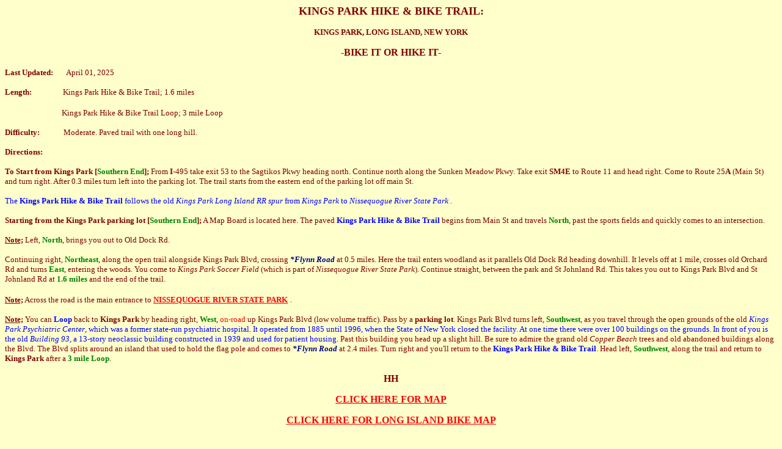

--- FILE ---
content_type: text/html
request_url: https://bikeitorhikeit.org/kings_park_hike_bike_trail.htm
body_size: 2021
content:
<html>

<head>
<meta http-equiv="Content-Type" content="text/html; charset=windows-1252">
<meta name="GENERATOR" content="Microsoft FrontPage 4.0">
<meta name="ProgId" content="FrontPage.Editor.Document">
<title>KINGS PARK HIKE &amp; BIKE TRAIL</title>
</head>

<body bgcolor="#FFFFCC" text="#800000" link="#FF0000" vlink="#FF0000" alink="#800080">

<p align="center"><font size="4" face="Comic Sans MS"><b>KINGS PARK HIKE &amp;
BIKE TRAIL:</b></font></p>
<p align="center"><b><font face="Comic Sans MS" size="2">KINGS PARK, LONG ISLAND,
NEW YORK</font></b></p>
<p align="center"><font face="Comic Sans MS" size="3"><b>-BIKE IT OR HIKE IT-</b></font></p>
<p align="left"><font size="2"><b>Last
Updated:&nbsp;&nbsp;&nbsp;&nbsp;&nbsp;&nbsp; </b>April 01, 2025</font></p>
<p><b><span style="font-size:10.0pt">Length:&nbsp;&nbsp;&nbsp;</span></b><span style="font-size:10.0pt">&nbsp;&nbsp;&nbsp;&nbsp;&nbsp;&nbsp;&nbsp;&nbsp;&nbsp;&nbsp;&nbsp;&nbsp;&nbsp;
Kings Park Hike &amp; Bike Trail; 1.6 miles</span></p>
<p>&nbsp;&nbsp;&nbsp;<span style="font-size: 10.0pt">&nbsp;&nbsp;&nbsp;&nbsp;&nbsp;&nbsp;&nbsp;&nbsp;&nbsp;&nbsp;&nbsp;&nbsp;&nbsp;&nbsp;&nbsp;&nbsp;&nbsp;&nbsp;&nbsp;&nbsp;&nbsp;&nbsp;&nbsp;&nbsp;&nbsp;&nbsp;
</span><span style="font-size:10.0pt">Kings Park Hike &amp; Bike Trail Loop; 3
mile Loop</span></p>
<p><b><span style="font-size:10.0pt">Difficulty:&nbsp;&nbsp;&nbsp;</span></b><span style="font-size:10.0pt">&nbsp;&nbsp;&nbsp;&nbsp;&nbsp;&nbsp;&nbsp;&nbsp;&nbsp;
Moderate. Paved trail with one long hill.&nbsp;</span></p>
<p><b><span style="font-size:10.0pt">Directions:&nbsp;&nbsp;&nbsp;&nbsp;&nbsp;</span></b></p>
<p><span style="font-size:10.0pt"><b>To Start from Kings Park [<font color="#008000">Southern
End</font>];</b> From <b>I</b>-495
take exit 53 to the Sagtikos Pkwy heading north. Continue north along the Sunken
Meadow Pkwy. Take exit <b>SM4E</b> to Route 11 and head right. Come to Route 25<b>A</b>
(Main St) and turn right. After 0.3 miles turn left into the parking lot. The
trail starts from the eastern end of the parking lot off main St.</span></p>
<p><font size="2" color="#0000FF">The <b>Kings Park Hike &amp; Bike Trail </b>follows
the old&nbsp;<i>Kings Park Long Island RR spur</i> from <i>Kings Park</i> to <i>Nissequogue
River State Park</i> <b> </b>.</font></p>
<p><b><span style="font-size: 10.0pt">Starting from</span></b><span style="font-size: 10.0pt"><b>
 </b> </span><span style="font-size:10.0pt"><b>the Kings Park parking lot [<font color="#008000">Southern
End</font>]</b></span><span style="font-size: 10.0pt"><b>;</b> 
A Map Board is located here. The paved </span><font size="2" color="#0000FF"> <b>Kings Park Hike &amp; Bike Trail
</b></font><span style="font-size: 10.0pt">begins from Main St and travels <font color="#008000"><b>North</b></font>, past the
sports fields and quickly
comes to an intersection.</span></p>
<p><span style="font-size: 10.0pt"><b><u>Note;</u></b> Left, <b><font color="#008000">North</font></b>,
brings you out to
Old Dock Rd.</span></p>
<p><span style="font-size: 10.0pt">Continuing right, <b><font color="#008000">Northeast</font></b>,
along the open trail alongside
Kings Park Blvd, crossing <b><i><font color="#000080">*Flynn Road</font></i></b> <font color="#008000"> </font> at 0.5 miles.
Here the trail enters woodland as it parallels Old Dock Rd heading downhill. It
levels off at 1 mile, crosses old Orchard Rd and turns <b><font color="#008000">East</font></b>,
entering the woods. You come to <i>Kings Park Soccer Field</i> (which is
part of </span><font size="2"><i>Nissequogue
River State Park</i></font><span style="font-size: 10.0pt">). Continue straight,
between the park and St
Johnland Rd. This takes you out to Kings Park Blvd and St Johnland Rd at <b><font color="#008000">1.6
miles</font></b> and the end of the trail.&nbsp; </span></p>
<p><span style="font-size: 10.0pt"><b><u>Note;</u></b> Across the road is the
main entrance to </span><b><a href="https://parks.ny.gov/parks/nissequogueriver/details.aspx"><font size="2">NISSEQUOGUE
RIVER STATE PARK</font></a> </b><font size="2">.</font></p>
<p><span style="font-size: 10.0pt"><b><u>Note;</u></b>  You can <b><font color="#0000FF"> Loop</font></b> back to <b>Kings
Park </b>by heading
right, <b><font color="#008000">West</font></b>, <font color="#FF0000">on-road</font> up Kings Park Blvd (low volume traffic). Pass by a <b>parking lot</b>. Kings Park
Blvd turns left, <font color="#008000"><b>Southwest</b></font>, as you travel through the open grounds of the
old <font color="#0000FF"> <i>Kings Park Psychiatric Center</i>, which was a former state-run
psychiatric hospital. It operated from 1885 until 1996, when the State of New
York closed the facility. At one time there were over 100 buildings on the
grounds. In front of you is the old </font></span><font size="2"><font color="#0000FF"><i>Building 93</i>, a
13-story neoclassic building constructed in 1939 and used for patient housing.</font>
Past this building you head up a slight hill. Be sure to admire the grand old <i>Copper
Beach</i> trees and old abandoned buildings along the Blvd. The Blvd splits
around an island that used to hold the flag pole and comes to </font><b><i><font color="#000080"><span style="font-size: 10.0pt">*F</span></font></i></b><span style="font-size: 10.0pt"><b><i><font color="#000080">lynn
Road</font></i></b> at 2.4 miles. Turn right and you'll return to the </span> <b><font size="2" color="#0000FF">Kings Park Hike &amp; Bike Trail</font></b><font size="2">.
Head left, </font><span style="font-size: 10.0pt"><font color="#008000"><b>Southwest</b></font>,
</span><font size="2">along the trail and return to </font><span style="font-size:10.0pt"><b>Kings Park</b>
 after a <b><font color="#008000"> 3 mile Loop</font></b>.</span></p>
<p align="center"><font size="3" face="Comic Sans MS"><b>HH</b></font></p>
<p align="center"><u><font size="3" face="Comic Sans MS"><b><a href="kings_park_hike_bike_trail_map.pdf">CLICK HERE FOR MAP</a></b></font></u></p>
<p align="center"><u><font size="3" face="Comic Sans MS"><b><a href="https://storage.googleapis.com/wzukusers/user-27387852/documents/58f511cf60960mE37xEO/Long%20Island%20Bikeways%20and%20Trailways.pdf">CLICK
HERE FOR LONG ISLAND BIKE MAP</a></b></font></u></p>
<p align="center">&nbsp;</p>
<p align="center"><font face="Comic Sans MS" size="2"><b>BEFORE YOU SET OUT BE
SURE TO READ THE</b></font></p>
<p align="center"><u><i><font face="Comic Sans MS" size="3"><b><a href="http://letterboxing.org/waiver.htm">WAIVER
OF RESPONSIBILITY AND DISCLAIMER</a></b></font></i></u></p>
<p align="center">&nbsp;</p>
<p align="center"><font face="Comic Sans MS" size="2"><b>BIKE IT OR HIKE IT</b></font></p>
<p align="center"><font face="Comic Sans MS" size="3"><u><b><a href="index.html">HOME
PAGE</a></b></u></font></p>

</body>

</html>
